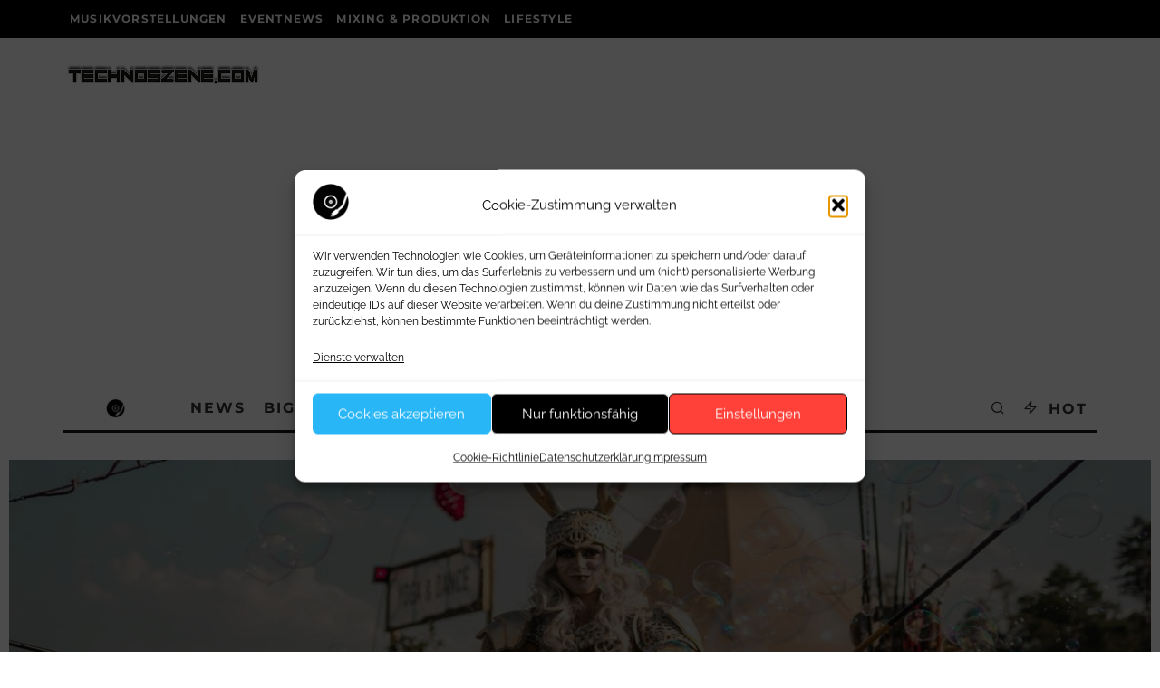

--- FILE ---
content_type: text/html; charset=utf-8
request_url: https://www.google.com/recaptcha/api2/anchor?ar=1&k=6LdI8dwqAAAAANj9bY5R7lVXwQ0qUiezGo4WLlG5&co=aHR0cHM6Ly93d3cudGVjaG5vc3plbmUuY29tOjQ0Mw..&hl=en&v=7gg7H51Q-naNfhmCP3_R47ho&size=invisible&anchor-ms=20000&execute-ms=15000&cb=99gww3yx81n8
body_size: 47964
content:
<!DOCTYPE HTML><html dir="ltr" lang="en"><head><meta http-equiv="Content-Type" content="text/html; charset=UTF-8">
<meta http-equiv="X-UA-Compatible" content="IE=edge">
<title>reCAPTCHA</title>
<style type="text/css">
/* cyrillic-ext */
@font-face {
  font-family: 'Roboto';
  font-style: normal;
  font-weight: 400;
  font-stretch: 100%;
  src: url(//fonts.gstatic.com/s/roboto/v48/KFO7CnqEu92Fr1ME7kSn66aGLdTylUAMa3GUBHMdazTgWw.woff2) format('woff2');
  unicode-range: U+0460-052F, U+1C80-1C8A, U+20B4, U+2DE0-2DFF, U+A640-A69F, U+FE2E-FE2F;
}
/* cyrillic */
@font-face {
  font-family: 'Roboto';
  font-style: normal;
  font-weight: 400;
  font-stretch: 100%;
  src: url(//fonts.gstatic.com/s/roboto/v48/KFO7CnqEu92Fr1ME7kSn66aGLdTylUAMa3iUBHMdazTgWw.woff2) format('woff2');
  unicode-range: U+0301, U+0400-045F, U+0490-0491, U+04B0-04B1, U+2116;
}
/* greek-ext */
@font-face {
  font-family: 'Roboto';
  font-style: normal;
  font-weight: 400;
  font-stretch: 100%;
  src: url(//fonts.gstatic.com/s/roboto/v48/KFO7CnqEu92Fr1ME7kSn66aGLdTylUAMa3CUBHMdazTgWw.woff2) format('woff2');
  unicode-range: U+1F00-1FFF;
}
/* greek */
@font-face {
  font-family: 'Roboto';
  font-style: normal;
  font-weight: 400;
  font-stretch: 100%;
  src: url(//fonts.gstatic.com/s/roboto/v48/KFO7CnqEu92Fr1ME7kSn66aGLdTylUAMa3-UBHMdazTgWw.woff2) format('woff2');
  unicode-range: U+0370-0377, U+037A-037F, U+0384-038A, U+038C, U+038E-03A1, U+03A3-03FF;
}
/* math */
@font-face {
  font-family: 'Roboto';
  font-style: normal;
  font-weight: 400;
  font-stretch: 100%;
  src: url(//fonts.gstatic.com/s/roboto/v48/KFO7CnqEu92Fr1ME7kSn66aGLdTylUAMawCUBHMdazTgWw.woff2) format('woff2');
  unicode-range: U+0302-0303, U+0305, U+0307-0308, U+0310, U+0312, U+0315, U+031A, U+0326-0327, U+032C, U+032F-0330, U+0332-0333, U+0338, U+033A, U+0346, U+034D, U+0391-03A1, U+03A3-03A9, U+03B1-03C9, U+03D1, U+03D5-03D6, U+03F0-03F1, U+03F4-03F5, U+2016-2017, U+2034-2038, U+203C, U+2040, U+2043, U+2047, U+2050, U+2057, U+205F, U+2070-2071, U+2074-208E, U+2090-209C, U+20D0-20DC, U+20E1, U+20E5-20EF, U+2100-2112, U+2114-2115, U+2117-2121, U+2123-214F, U+2190, U+2192, U+2194-21AE, U+21B0-21E5, U+21F1-21F2, U+21F4-2211, U+2213-2214, U+2216-22FF, U+2308-230B, U+2310, U+2319, U+231C-2321, U+2336-237A, U+237C, U+2395, U+239B-23B7, U+23D0, U+23DC-23E1, U+2474-2475, U+25AF, U+25B3, U+25B7, U+25BD, U+25C1, U+25CA, U+25CC, U+25FB, U+266D-266F, U+27C0-27FF, U+2900-2AFF, U+2B0E-2B11, U+2B30-2B4C, U+2BFE, U+3030, U+FF5B, U+FF5D, U+1D400-1D7FF, U+1EE00-1EEFF;
}
/* symbols */
@font-face {
  font-family: 'Roboto';
  font-style: normal;
  font-weight: 400;
  font-stretch: 100%;
  src: url(//fonts.gstatic.com/s/roboto/v48/KFO7CnqEu92Fr1ME7kSn66aGLdTylUAMaxKUBHMdazTgWw.woff2) format('woff2');
  unicode-range: U+0001-000C, U+000E-001F, U+007F-009F, U+20DD-20E0, U+20E2-20E4, U+2150-218F, U+2190, U+2192, U+2194-2199, U+21AF, U+21E6-21F0, U+21F3, U+2218-2219, U+2299, U+22C4-22C6, U+2300-243F, U+2440-244A, U+2460-24FF, U+25A0-27BF, U+2800-28FF, U+2921-2922, U+2981, U+29BF, U+29EB, U+2B00-2BFF, U+4DC0-4DFF, U+FFF9-FFFB, U+10140-1018E, U+10190-1019C, U+101A0, U+101D0-101FD, U+102E0-102FB, U+10E60-10E7E, U+1D2C0-1D2D3, U+1D2E0-1D37F, U+1F000-1F0FF, U+1F100-1F1AD, U+1F1E6-1F1FF, U+1F30D-1F30F, U+1F315, U+1F31C, U+1F31E, U+1F320-1F32C, U+1F336, U+1F378, U+1F37D, U+1F382, U+1F393-1F39F, U+1F3A7-1F3A8, U+1F3AC-1F3AF, U+1F3C2, U+1F3C4-1F3C6, U+1F3CA-1F3CE, U+1F3D4-1F3E0, U+1F3ED, U+1F3F1-1F3F3, U+1F3F5-1F3F7, U+1F408, U+1F415, U+1F41F, U+1F426, U+1F43F, U+1F441-1F442, U+1F444, U+1F446-1F449, U+1F44C-1F44E, U+1F453, U+1F46A, U+1F47D, U+1F4A3, U+1F4B0, U+1F4B3, U+1F4B9, U+1F4BB, U+1F4BF, U+1F4C8-1F4CB, U+1F4D6, U+1F4DA, U+1F4DF, U+1F4E3-1F4E6, U+1F4EA-1F4ED, U+1F4F7, U+1F4F9-1F4FB, U+1F4FD-1F4FE, U+1F503, U+1F507-1F50B, U+1F50D, U+1F512-1F513, U+1F53E-1F54A, U+1F54F-1F5FA, U+1F610, U+1F650-1F67F, U+1F687, U+1F68D, U+1F691, U+1F694, U+1F698, U+1F6AD, U+1F6B2, U+1F6B9-1F6BA, U+1F6BC, U+1F6C6-1F6CF, U+1F6D3-1F6D7, U+1F6E0-1F6EA, U+1F6F0-1F6F3, U+1F6F7-1F6FC, U+1F700-1F7FF, U+1F800-1F80B, U+1F810-1F847, U+1F850-1F859, U+1F860-1F887, U+1F890-1F8AD, U+1F8B0-1F8BB, U+1F8C0-1F8C1, U+1F900-1F90B, U+1F93B, U+1F946, U+1F984, U+1F996, U+1F9E9, U+1FA00-1FA6F, U+1FA70-1FA7C, U+1FA80-1FA89, U+1FA8F-1FAC6, U+1FACE-1FADC, U+1FADF-1FAE9, U+1FAF0-1FAF8, U+1FB00-1FBFF;
}
/* vietnamese */
@font-face {
  font-family: 'Roboto';
  font-style: normal;
  font-weight: 400;
  font-stretch: 100%;
  src: url(//fonts.gstatic.com/s/roboto/v48/KFO7CnqEu92Fr1ME7kSn66aGLdTylUAMa3OUBHMdazTgWw.woff2) format('woff2');
  unicode-range: U+0102-0103, U+0110-0111, U+0128-0129, U+0168-0169, U+01A0-01A1, U+01AF-01B0, U+0300-0301, U+0303-0304, U+0308-0309, U+0323, U+0329, U+1EA0-1EF9, U+20AB;
}
/* latin-ext */
@font-face {
  font-family: 'Roboto';
  font-style: normal;
  font-weight: 400;
  font-stretch: 100%;
  src: url(//fonts.gstatic.com/s/roboto/v48/KFO7CnqEu92Fr1ME7kSn66aGLdTylUAMa3KUBHMdazTgWw.woff2) format('woff2');
  unicode-range: U+0100-02BA, U+02BD-02C5, U+02C7-02CC, U+02CE-02D7, U+02DD-02FF, U+0304, U+0308, U+0329, U+1D00-1DBF, U+1E00-1E9F, U+1EF2-1EFF, U+2020, U+20A0-20AB, U+20AD-20C0, U+2113, U+2C60-2C7F, U+A720-A7FF;
}
/* latin */
@font-face {
  font-family: 'Roboto';
  font-style: normal;
  font-weight: 400;
  font-stretch: 100%;
  src: url(//fonts.gstatic.com/s/roboto/v48/KFO7CnqEu92Fr1ME7kSn66aGLdTylUAMa3yUBHMdazQ.woff2) format('woff2');
  unicode-range: U+0000-00FF, U+0131, U+0152-0153, U+02BB-02BC, U+02C6, U+02DA, U+02DC, U+0304, U+0308, U+0329, U+2000-206F, U+20AC, U+2122, U+2191, U+2193, U+2212, U+2215, U+FEFF, U+FFFD;
}
/* cyrillic-ext */
@font-face {
  font-family: 'Roboto';
  font-style: normal;
  font-weight: 500;
  font-stretch: 100%;
  src: url(//fonts.gstatic.com/s/roboto/v48/KFO7CnqEu92Fr1ME7kSn66aGLdTylUAMa3GUBHMdazTgWw.woff2) format('woff2');
  unicode-range: U+0460-052F, U+1C80-1C8A, U+20B4, U+2DE0-2DFF, U+A640-A69F, U+FE2E-FE2F;
}
/* cyrillic */
@font-face {
  font-family: 'Roboto';
  font-style: normal;
  font-weight: 500;
  font-stretch: 100%;
  src: url(//fonts.gstatic.com/s/roboto/v48/KFO7CnqEu92Fr1ME7kSn66aGLdTylUAMa3iUBHMdazTgWw.woff2) format('woff2');
  unicode-range: U+0301, U+0400-045F, U+0490-0491, U+04B0-04B1, U+2116;
}
/* greek-ext */
@font-face {
  font-family: 'Roboto';
  font-style: normal;
  font-weight: 500;
  font-stretch: 100%;
  src: url(//fonts.gstatic.com/s/roboto/v48/KFO7CnqEu92Fr1ME7kSn66aGLdTylUAMa3CUBHMdazTgWw.woff2) format('woff2');
  unicode-range: U+1F00-1FFF;
}
/* greek */
@font-face {
  font-family: 'Roboto';
  font-style: normal;
  font-weight: 500;
  font-stretch: 100%;
  src: url(//fonts.gstatic.com/s/roboto/v48/KFO7CnqEu92Fr1ME7kSn66aGLdTylUAMa3-UBHMdazTgWw.woff2) format('woff2');
  unicode-range: U+0370-0377, U+037A-037F, U+0384-038A, U+038C, U+038E-03A1, U+03A3-03FF;
}
/* math */
@font-face {
  font-family: 'Roboto';
  font-style: normal;
  font-weight: 500;
  font-stretch: 100%;
  src: url(//fonts.gstatic.com/s/roboto/v48/KFO7CnqEu92Fr1ME7kSn66aGLdTylUAMawCUBHMdazTgWw.woff2) format('woff2');
  unicode-range: U+0302-0303, U+0305, U+0307-0308, U+0310, U+0312, U+0315, U+031A, U+0326-0327, U+032C, U+032F-0330, U+0332-0333, U+0338, U+033A, U+0346, U+034D, U+0391-03A1, U+03A3-03A9, U+03B1-03C9, U+03D1, U+03D5-03D6, U+03F0-03F1, U+03F4-03F5, U+2016-2017, U+2034-2038, U+203C, U+2040, U+2043, U+2047, U+2050, U+2057, U+205F, U+2070-2071, U+2074-208E, U+2090-209C, U+20D0-20DC, U+20E1, U+20E5-20EF, U+2100-2112, U+2114-2115, U+2117-2121, U+2123-214F, U+2190, U+2192, U+2194-21AE, U+21B0-21E5, U+21F1-21F2, U+21F4-2211, U+2213-2214, U+2216-22FF, U+2308-230B, U+2310, U+2319, U+231C-2321, U+2336-237A, U+237C, U+2395, U+239B-23B7, U+23D0, U+23DC-23E1, U+2474-2475, U+25AF, U+25B3, U+25B7, U+25BD, U+25C1, U+25CA, U+25CC, U+25FB, U+266D-266F, U+27C0-27FF, U+2900-2AFF, U+2B0E-2B11, U+2B30-2B4C, U+2BFE, U+3030, U+FF5B, U+FF5D, U+1D400-1D7FF, U+1EE00-1EEFF;
}
/* symbols */
@font-face {
  font-family: 'Roboto';
  font-style: normal;
  font-weight: 500;
  font-stretch: 100%;
  src: url(//fonts.gstatic.com/s/roboto/v48/KFO7CnqEu92Fr1ME7kSn66aGLdTylUAMaxKUBHMdazTgWw.woff2) format('woff2');
  unicode-range: U+0001-000C, U+000E-001F, U+007F-009F, U+20DD-20E0, U+20E2-20E4, U+2150-218F, U+2190, U+2192, U+2194-2199, U+21AF, U+21E6-21F0, U+21F3, U+2218-2219, U+2299, U+22C4-22C6, U+2300-243F, U+2440-244A, U+2460-24FF, U+25A0-27BF, U+2800-28FF, U+2921-2922, U+2981, U+29BF, U+29EB, U+2B00-2BFF, U+4DC0-4DFF, U+FFF9-FFFB, U+10140-1018E, U+10190-1019C, U+101A0, U+101D0-101FD, U+102E0-102FB, U+10E60-10E7E, U+1D2C0-1D2D3, U+1D2E0-1D37F, U+1F000-1F0FF, U+1F100-1F1AD, U+1F1E6-1F1FF, U+1F30D-1F30F, U+1F315, U+1F31C, U+1F31E, U+1F320-1F32C, U+1F336, U+1F378, U+1F37D, U+1F382, U+1F393-1F39F, U+1F3A7-1F3A8, U+1F3AC-1F3AF, U+1F3C2, U+1F3C4-1F3C6, U+1F3CA-1F3CE, U+1F3D4-1F3E0, U+1F3ED, U+1F3F1-1F3F3, U+1F3F5-1F3F7, U+1F408, U+1F415, U+1F41F, U+1F426, U+1F43F, U+1F441-1F442, U+1F444, U+1F446-1F449, U+1F44C-1F44E, U+1F453, U+1F46A, U+1F47D, U+1F4A3, U+1F4B0, U+1F4B3, U+1F4B9, U+1F4BB, U+1F4BF, U+1F4C8-1F4CB, U+1F4D6, U+1F4DA, U+1F4DF, U+1F4E3-1F4E6, U+1F4EA-1F4ED, U+1F4F7, U+1F4F9-1F4FB, U+1F4FD-1F4FE, U+1F503, U+1F507-1F50B, U+1F50D, U+1F512-1F513, U+1F53E-1F54A, U+1F54F-1F5FA, U+1F610, U+1F650-1F67F, U+1F687, U+1F68D, U+1F691, U+1F694, U+1F698, U+1F6AD, U+1F6B2, U+1F6B9-1F6BA, U+1F6BC, U+1F6C6-1F6CF, U+1F6D3-1F6D7, U+1F6E0-1F6EA, U+1F6F0-1F6F3, U+1F6F7-1F6FC, U+1F700-1F7FF, U+1F800-1F80B, U+1F810-1F847, U+1F850-1F859, U+1F860-1F887, U+1F890-1F8AD, U+1F8B0-1F8BB, U+1F8C0-1F8C1, U+1F900-1F90B, U+1F93B, U+1F946, U+1F984, U+1F996, U+1F9E9, U+1FA00-1FA6F, U+1FA70-1FA7C, U+1FA80-1FA89, U+1FA8F-1FAC6, U+1FACE-1FADC, U+1FADF-1FAE9, U+1FAF0-1FAF8, U+1FB00-1FBFF;
}
/* vietnamese */
@font-face {
  font-family: 'Roboto';
  font-style: normal;
  font-weight: 500;
  font-stretch: 100%;
  src: url(//fonts.gstatic.com/s/roboto/v48/KFO7CnqEu92Fr1ME7kSn66aGLdTylUAMa3OUBHMdazTgWw.woff2) format('woff2');
  unicode-range: U+0102-0103, U+0110-0111, U+0128-0129, U+0168-0169, U+01A0-01A1, U+01AF-01B0, U+0300-0301, U+0303-0304, U+0308-0309, U+0323, U+0329, U+1EA0-1EF9, U+20AB;
}
/* latin-ext */
@font-face {
  font-family: 'Roboto';
  font-style: normal;
  font-weight: 500;
  font-stretch: 100%;
  src: url(//fonts.gstatic.com/s/roboto/v48/KFO7CnqEu92Fr1ME7kSn66aGLdTylUAMa3KUBHMdazTgWw.woff2) format('woff2');
  unicode-range: U+0100-02BA, U+02BD-02C5, U+02C7-02CC, U+02CE-02D7, U+02DD-02FF, U+0304, U+0308, U+0329, U+1D00-1DBF, U+1E00-1E9F, U+1EF2-1EFF, U+2020, U+20A0-20AB, U+20AD-20C0, U+2113, U+2C60-2C7F, U+A720-A7FF;
}
/* latin */
@font-face {
  font-family: 'Roboto';
  font-style: normal;
  font-weight: 500;
  font-stretch: 100%;
  src: url(//fonts.gstatic.com/s/roboto/v48/KFO7CnqEu92Fr1ME7kSn66aGLdTylUAMa3yUBHMdazQ.woff2) format('woff2');
  unicode-range: U+0000-00FF, U+0131, U+0152-0153, U+02BB-02BC, U+02C6, U+02DA, U+02DC, U+0304, U+0308, U+0329, U+2000-206F, U+20AC, U+2122, U+2191, U+2193, U+2212, U+2215, U+FEFF, U+FFFD;
}
/* cyrillic-ext */
@font-face {
  font-family: 'Roboto';
  font-style: normal;
  font-weight: 900;
  font-stretch: 100%;
  src: url(//fonts.gstatic.com/s/roboto/v48/KFO7CnqEu92Fr1ME7kSn66aGLdTylUAMa3GUBHMdazTgWw.woff2) format('woff2');
  unicode-range: U+0460-052F, U+1C80-1C8A, U+20B4, U+2DE0-2DFF, U+A640-A69F, U+FE2E-FE2F;
}
/* cyrillic */
@font-face {
  font-family: 'Roboto';
  font-style: normal;
  font-weight: 900;
  font-stretch: 100%;
  src: url(//fonts.gstatic.com/s/roboto/v48/KFO7CnqEu92Fr1ME7kSn66aGLdTylUAMa3iUBHMdazTgWw.woff2) format('woff2');
  unicode-range: U+0301, U+0400-045F, U+0490-0491, U+04B0-04B1, U+2116;
}
/* greek-ext */
@font-face {
  font-family: 'Roboto';
  font-style: normal;
  font-weight: 900;
  font-stretch: 100%;
  src: url(//fonts.gstatic.com/s/roboto/v48/KFO7CnqEu92Fr1ME7kSn66aGLdTylUAMa3CUBHMdazTgWw.woff2) format('woff2');
  unicode-range: U+1F00-1FFF;
}
/* greek */
@font-face {
  font-family: 'Roboto';
  font-style: normal;
  font-weight: 900;
  font-stretch: 100%;
  src: url(//fonts.gstatic.com/s/roboto/v48/KFO7CnqEu92Fr1ME7kSn66aGLdTylUAMa3-UBHMdazTgWw.woff2) format('woff2');
  unicode-range: U+0370-0377, U+037A-037F, U+0384-038A, U+038C, U+038E-03A1, U+03A3-03FF;
}
/* math */
@font-face {
  font-family: 'Roboto';
  font-style: normal;
  font-weight: 900;
  font-stretch: 100%;
  src: url(//fonts.gstatic.com/s/roboto/v48/KFO7CnqEu92Fr1ME7kSn66aGLdTylUAMawCUBHMdazTgWw.woff2) format('woff2');
  unicode-range: U+0302-0303, U+0305, U+0307-0308, U+0310, U+0312, U+0315, U+031A, U+0326-0327, U+032C, U+032F-0330, U+0332-0333, U+0338, U+033A, U+0346, U+034D, U+0391-03A1, U+03A3-03A9, U+03B1-03C9, U+03D1, U+03D5-03D6, U+03F0-03F1, U+03F4-03F5, U+2016-2017, U+2034-2038, U+203C, U+2040, U+2043, U+2047, U+2050, U+2057, U+205F, U+2070-2071, U+2074-208E, U+2090-209C, U+20D0-20DC, U+20E1, U+20E5-20EF, U+2100-2112, U+2114-2115, U+2117-2121, U+2123-214F, U+2190, U+2192, U+2194-21AE, U+21B0-21E5, U+21F1-21F2, U+21F4-2211, U+2213-2214, U+2216-22FF, U+2308-230B, U+2310, U+2319, U+231C-2321, U+2336-237A, U+237C, U+2395, U+239B-23B7, U+23D0, U+23DC-23E1, U+2474-2475, U+25AF, U+25B3, U+25B7, U+25BD, U+25C1, U+25CA, U+25CC, U+25FB, U+266D-266F, U+27C0-27FF, U+2900-2AFF, U+2B0E-2B11, U+2B30-2B4C, U+2BFE, U+3030, U+FF5B, U+FF5D, U+1D400-1D7FF, U+1EE00-1EEFF;
}
/* symbols */
@font-face {
  font-family: 'Roboto';
  font-style: normal;
  font-weight: 900;
  font-stretch: 100%;
  src: url(//fonts.gstatic.com/s/roboto/v48/KFO7CnqEu92Fr1ME7kSn66aGLdTylUAMaxKUBHMdazTgWw.woff2) format('woff2');
  unicode-range: U+0001-000C, U+000E-001F, U+007F-009F, U+20DD-20E0, U+20E2-20E4, U+2150-218F, U+2190, U+2192, U+2194-2199, U+21AF, U+21E6-21F0, U+21F3, U+2218-2219, U+2299, U+22C4-22C6, U+2300-243F, U+2440-244A, U+2460-24FF, U+25A0-27BF, U+2800-28FF, U+2921-2922, U+2981, U+29BF, U+29EB, U+2B00-2BFF, U+4DC0-4DFF, U+FFF9-FFFB, U+10140-1018E, U+10190-1019C, U+101A0, U+101D0-101FD, U+102E0-102FB, U+10E60-10E7E, U+1D2C0-1D2D3, U+1D2E0-1D37F, U+1F000-1F0FF, U+1F100-1F1AD, U+1F1E6-1F1FF, U+1F30D-1F30F, U+1F315, U+1F31C, U+1F31E, U+1F320-1F32C, U+1F336, U+1F378, U+1F37D, U+1F382, U+1F393-1F39F, U+1F3A7-1F3A8, U+1F3AC-1F3AF, U+1F3C2, U+1F3C4-1F3C6, U+1F3CA-1F3CE, U+1F3D4-1F3E0, U+1F3ED, U+1F3F1-1F3F3, U+1F3F5-1F3F7, U+1F408, U+1F415, U+1F41F, U+1F426, U+1F43F, U+1F441-1F442, U+1F444, U+1F446-1F449, U+1F44C-1F44E, U+1F453, U+1F46A, U+1F47D, U+1F4A3, U+1F4B0, U+1F4B3, U+1F4B9, U+1F4BB, U+1F4BF, U+1F4C8-1F4CB, U+1F4D6, U+1F4DA, U+1F4DF, U+1F4E3-1F4E6, U+1F4EA-1F4ED, U+1F4F7, U+1F4F9-1F4FB, U+1F4FD-1F4FE, U+1F503, U+1F507-1F50B, U+1F50D, U+1F512-1F513, U+1F53E-1F54A, U+1F54F-1F5FA, U+1F610, U+1F650-1F67F, U+1F687, U+1F68D, U+1F691, U+1F694, U+1F698, U+1F6AD, U+1F6B2, U+1F6B9-1F6BA, U+1F6BC, U+1F6C6-1F6CF, U+1F6D3-1F6D7, U+1F6E0-1F6EA, U+1F6F0-1F6F3, U+1F6F7-1F6FC, U+1F700-1F7FF, U+1F800-1F80B, U+1F810-1F847, U+1F850-1F859, U+1F860-1F887, U+1F890-1F8AD, U+1F8B0-1F8BB, U+1F8C0-1F8C1, U+1F900-1F90B, U+1F93B, U+1F946, U+1F984, U+1F996, U+1F9E9, U+1FA00-1FA6F, U+1FA70-1FA7C, U+1FA80-1FA89, U+1FA8F-1FAC6, U+1FACE-1FADC, U+1FADF-1FAE9, U+1FAF0-1FAF8, U+1FB00-1FBFF;
}
/* vietnamese */
@font-face {
  font-family: 'Roboto';
  font-style: normal;
  font-weight: 900;
  font-stretch: 100%;
  src: url(//fonts.gstatic.com/s/roboto/v48/KFO7CnqEu92Fr1ME7kSn66aGLdTylUAMa3OUBHMdazTgWw.woff2) format('woff2');
  unicode-range: U+0102-0103, U+0110-0111, U+0128-0129, U+0168-0169, U+01A0-01A1, U+01AF-01B0, U+0300-0301, U+0303-0304, U+0308-0309, U+0323, U+0329, U+1EA0-1EF9, U+20AB;
}
/* latin-ext */
@font-face {
  font-family: 'Roboto';
  font-style: normal;
  font-weight: 900;
  font-stretch: 100%;
  src: url(//fonts.gstatic.com/s/roboto/v48/KFO7CnqEu92Fr1ME7kSn66aGLdTylUAMa3KUBHMdazTgWw.woff2) format('woff2');
  unicode-range: U+0100-02BA, U+02BD-02C5, U+02C7-02CC, U+02CE-02D7, U+02DD-02FF, U+0304, U+0308, U+0329, U+1D00-1DBF, U+1E00-1E9F, U+1EF2-1EFF, U+2020, U+20A0-20AB, U+20AD-20C0, U+2113, U+2C60-2C7F, U+A720-A7FF;
}
/* latin */
@font-face {
  font-family: 'Roboto';
  font-style: normal;
  font-weight: 900;
  font-stretch: 100%;
  src: url(//fonts.gstatic.com/s/roboto/v48/KFO7CnqEu92Fr1ME7kSn66aGLdTylUAMa3yUBHMdazQ.woff2) format('woff2');
  unicode-range: U+0000-00FF, U+0131, U+0152-0153, U+02BB-02BC, U+02C6, U+02DA, U+02DC, U+0304, U+0308, U+0329, U+2000-206F, U+20AC, U+2122, U+2191, U+2193, U+2212, U+2215, U+FEFF, U+FFFD;
}

</style>
<link rel="stylesheet" type="text/css" href="https://www.gstatic.com/recaptcha/releases/7gg7H51Q-naNfhmCP3_R47ho/styles__ltr.css">
<script nonce="0gWQ_YCDoWbcD9bC18LYkQ" type="text/javascript">window['__recaptcha_api'] = 'https://www.google.com/recaptcha/api2/';</script>
<script type="text/javascript" src="https://www.gstatic.com/recaptcha/releases/7gg7H51Q-naNfhmCP3_R47ho/recaptcha__en.js" nonce="0gWQ_YCDoWbcD9bC18LYkQ">
      
    </script></head>
<body><div id="rc-anchor-alert" class="rc-anchor-alert"></div>
<input type="hidden" id="recaptcha-token" value="[base64]">
<script type="text/javascript" nonce="0gWQ_YCDoWbcD9bC18LYkQ">
      recaptcha.anchor.Main.init("[\x22ainput\x22,[\x22bgdata\x22,\x22\x22,\[base64]/[base64]/UltIKytdPWE6KGE8MjA0OD9SW0grK109YT4+NnwxOTI6KChhJjY0NTEyKT09NTUyOTYmJnErMTxoLmxlbmd0aCYmKGguY2hhckNvZGVBdChxKzEpJjY0NTEyKT09NTYzMjA/[base64]/MjU1OlI/[base64]/[base64]/[base64]/[base64]/[base64]/[base64]/[base64]/[base64]/[base64]/[base64]\x22,\[base64]\\u003d\x22,\[base64]/CnBrCiUl/MHfDpSvClCzCiMOlIcKVR1IvEWHChMOYAEnDtsOuw5vDuMOlDQE1wqfDhTfDl8K8w75ow5oqBsKiEMKkYMKEPzfDkmXClsOqNGNbw7d5woZewoXDqmsTfkcXDcOrw6FydDHCjcKmYMKmF8Kgw4Bfw6PDiAfCmknCsg/DgMKFHcK8GXpqGCxKR8K1CMOwIMOtJ2Q7w5/Ctn/DhMOsQsKFwqrCu8OzwrpCYMK8wo3ChQzCtMKBwqnCmxV7wphew6jCrsKGw4rCim3DqiU4wrvCmMKQw4IMwr/DoS0ewoPChWxJNMO/LMOnw7Fuw6lmw7XCssOKEDdMw6xfw5TCo37DkHXDu1HDk1oEw5lyZsKMQW/DpiACdXAaWcKEwrzCiA5lw4rDsMO7w5zDqHFHNWgew7zDomPDj0UvDwRfTsKpwrwEesOMw6TDhAsrJsOQwrvCocKIc8OfIcOzwphKUMOsHRgEWMOyw7XCucKxwrFrw5crX37CiybDv8KAw6fDh8OhIyRrYWoNKVXDjXfCpi/[base64]/ConJZf8Ktwoxnw6dHwrrCsMOXwpfCnsKSCMOgfhnDncOEwonCq2RNwqs4dsKDw6ZfecOBL17DhVTCoiYlJ8KleVvDnsKuwrrCkh/DoSrCrsKFW2FNwoTCgCzCu07CtDBMLMKUSMOLJ17Dt8KOwrzDusKqRSbCgWUPFcOVG8O6wqBiw7zCvsOmLMKzw5DCqTPCsjLCrnEBd8KgSyMZw7/[base64]/DvcKtET46EVrDhMKOeQ7DlBPDmxbCkcK7w6bDhMK6Bl7DoEoMwrw6w5Vhwo5Awo5hecKBNFd4OFrCjsK1w6piw4t8KMOrw65xw47DmkPCr8O8XMKpw5/Cs8KMCMKqwo7CtMO5ZcOVLMKbw47DtsOcwrUEw7UswpjDti4ywrnCuArDk8KxwqdMw6HCrsO0f0nCvcOXFQXDr2TCpsKVJRXCosOGw7nDk2IRwph/[base64]/DssOKw7V6w4XCixLDlQ15wqXDripAFW0lwoozwo3DvcOIw6kOw7dPfcO0VlgWZyYObWvCm8K+w7oNwqIYw7rDlMOLPcKFV8K6HGbCr2PDlsK4QyEgTkcUw6MJHXjCi8KSW8K+wq3DoQrCtsKFwobDlsKCwpPDtSbClMKrTFnDiMKNwrvDjsK5w5TDvcO/YwbDnVXDtMONwpbCmsKTecOPw5bCsUpNfUUaBcOgeRIhG8KpBcKqAk1uw4HCpsOkfcOSbGYmw4HDlm8ewpAXG8K8woLCvXQvw757CcKhw6bCrMOzw5PCkMKhH8KGSDtrDzLDncOMw6cWwol+TVwIw53DqXzDv8K/w5HCr8OxwoPChMOIwp8JWcKHQBLCtlLChsKHwoVhAMKQIk3DtSbDhMOXwpjDscKCR2XCocKkPRjCjX4hW8OIwoDDg8KBw7gfEXF5UkvCkMKmw64QTMOdMnfDkMKJRW7CjcObw5NIRsKjHcKEQMKsC8K5wpFrwo/CkAEDwohhw7vDswdswprCnFwMwozDonFoGMOxwp1ew4fDvH3CsGMtwpbCp8Ovw5TCm8Kqw4d2MFtDcUfChz1ResKbbVDDl8K1WQVOR8O+wqEyLykSZsOaw7jDnSDDvMO1eMOVXsOPH8KXw7hISwwYfz49XBBJwozDiX0BJw9rw45Xw7gVw6TDlRVgYhFmEk/CpMKqw7lefhgQHsOdwpbDmBDDj8KmFFDDrRVIMxJ1wprCjCEawrIjRmfCqMOdwp3ChC3CrCzDpRQpw5rDs8KIw5wSw5BqT1vCi8Kdw5/DqcOIWcO2CMOzwpBvw70SSyjDp8KrwrPCpAI6fmzCsMOIWcK2w7cIwrjCq3EaFMOuO8OqUWPCphZeP2DDoA7DgMO+wphAV8K9Q8O8w7BkGMKnEcOIw4nCiFPCoMOYw4EtZsOLSwoxOMOtw6jCuMOnw5/CuF5Vw7xmwp3CmUM9OCpMw4rCnCDDqEIQZDEbNBllw4nDnQFmHAJMVcK1w6Ujw7rCrsOURsOowp9tEsKIOsKpWXJ2w4DDgQPDjcKhwpvCsnnDi3nDkRozSxQrZC4zYcK/wqJ0wrscIyQhwqDCoyNrwqnCn0U2wqBcKUzCjRUQw4PCksO5w4JGSiTCsXnDoMOeHcKPwqDCn3h7GsKQwoXDgMKTKEIrwpvCgsOqbcOyw53DnCDDkg4iEsKCw6bDicK0WMOFwrpJw7RPK23CssKCBzBaITbCk1LDtsKJw7TDmsK+w6LCu8K0N8KowoXDg0DCnS/Dhm0+wq3Dr8KkHsKeDsKMG0wAwrM8wrUlbWLDvxR0w6TCjSnCnHMowpjDnkPDvFZDw4XDpXoFwq4ew7DDojLCuTsxw7jCl2p1C2tyZ3nDmz8rD8OdU1vClMKxbsO6wqdWLcKdwovDk8Oew4vCvDPCqnUCEjgPBGwhw6DCvmFLTy/CuHhBw7PCicO9w7NaAMOiwpLDh1UvBcK5FTPClSXClWsbwqLCssKqHRVrw4fDpHfCnMOlJ8K3w7wywr0Bw7QlTMOZM8Ksw4zCtsK4Cjdpw7rDqcKlw5tLWcOKw6bCmwPCocOUw4oyw5HDqsK2wo/CpMK+w6/Dr8Kpwo11w4PDscOHTFA8Q8KWwpTDjMKow7UMIx93woVpHGLCvjLCusOVw7XCscKLf8K8T0nDtEojwo4pw6UDw5jCkRTCtcO5bSPCunHDjsKEw6zDvybDhBjCsMOuwr1sDiLCjEwJwrBLw5F7woF4K8OZUFJEw4zCkcKOw7/CqA/Cgh7CpUrCi3zCmRF/X8ORXVdWL8K7wqHDlHAGw6zCoivCtcKlNcKTA3DDu8KVwr/CmQvDixogw6nDkSkWSkVjwoNSHsORXMKlw47CtmTCjWbCm8KxUsKwN15IUjogw6/Dh8KXw73DvktqSVfDnkM4UcOPbDgoZwnClB/DgQoBw7UlwqR/O8K4w6dDwpZfwq9nK8KafVFuAAfDpg/DsS13BDkpdUHDrsKKw49ow5XDt8O2wohrwqXCrMOKOglOworCgibCk3V2ScOfRcKjwrrDm8OTwo7CmsOXCFrDhcO9ZyjDmxJDeUJxwqhpwqBqw7LCicKGwpTCucKTwqkcQ3bDnUoPw4vCisK/Kj83wpoBwqJkw7vClMOXw4/Ds8OoQGpnwqkXwotseirCicKBw7MNwoRGwrQnSR3DqcK4AA4oLh/CscKDHMOKwoXDosO5UMKUw6ImPsKgwow0wpPCocK3Sk1ywqYLw7FJwr0Iw4PDlsKYTcKWwqt6XSzChGoZw6wGdjo6wr0Ow6XDhsOMwpTDrcKmw44nwp51En7DusKqwrTDtibCuMOkaMKRw5vChMO0ZMKHMMK3YSbDscOsey/DtsOyMMObUzjCocOES8OSw41WX8Kbw6LCuk57wrkWSxk2wqLDpkbDg8Onwq7Cm8KUNyksw5/DqMO1wofCqXjClSlGwp9xUMOHQsOVwpPCjcKqwqLCkx/CmMO+bsKYAcKiwqLDuEdecmBfWcKJbMKsR8K0wqvCrMO7w4FEw4ppw6jDky8qworCqUHDjVPCpmzCgHwrw6PDiMKhL8K6wqB+NiAmwpjDlcOHLFHClWl2woxYw4dhNcK3VmcCb8KuGE/DjBh7woNJwqvDjsOzVcK1OMO9w7Qsw6jDs8KIfcKUD8OzRcO/aRl/wozDvMKnJ1/DokrDrsKlBG4LL2kcPSDDn8OlOMOJwoRxT8KHwp1jFVjDoQbCh0bDnCLClcOTD0rDrMKfQsKKw48GH8KmBRLCrsKRCyAhQ8KHOy93w4FpXsK9ISXDiMO/w7TClgY2X8KQWQ0uwq4Tw7rDlMOWEMKtQcObw71CwrrDicOGw6PDt2xGMsOIwrgZw6LDjHNxw7DDuD3CtcKewr07worDuw7Dsjg9w5JfZsKWw5rCkmbDucKiwpPDl8OXw6odEMKdwqQxCMOkbcKpUcKow73DlTZqw4N9SmQHLUg3UTPDt8KjDT/DsMO+YMOswqHDnBTDusKlVQ8ML8OdaSg5TcO+MhXDiC8JNMK3w7XCmcK2PnDDgmHDmMOzw57ChMKkb8KnwpDDuxLCv8Klw6ttwpwoNg3DgDQCw6N7wpQeGUNxwrLCgsKlD8OPVn/DsnQFw5/Dg8OAw4LDom1aw4PDjcKZQMK6cRJBREbDoD0qXsKrwq/DnRIuKmRGQCXCt2zDqzlQwq1BKkfCrBDDnUBjJ8O8w4fCl0DDisOgfikdw61rIFJ+wr3CiMOmwqQLw4AMwqZaw73DuDMgK1bDkxZ8ZMKfGcKVwofDjAXCuw/CoxUBUcKZwqJsKDrClMODwr7DmSjCi8Obw5LDlkF1ISXDmATDl8Kqwr1yw7bCoWpKwpLDj2Mcw67Ds2QwC8KaZcK5AsOHwpNPw7/CpsKMEELDkkrDtg7Csx/Du3jCijvCiDfCmMO2QsKiBMOHPMKqRwXCpVVqw63DgXIsKUUpLwfDvmXCgzfClMK8YGtHwrxUwpRTw4rDosOCJ2wWw7PCvMKzwrzDkcOIwqDDksO7T1DCthcrJcK2wr7Dh0EpwpBRaGfCtDtNw5XCjsKEQzDCoMKbS8O1w7bDmxUeEMOswp/[base64]/CpsKPw7ojdhtMw6zDnk4vOyjCgjgKMcKkw6IZwrPCihZTwoPDsTLCk8O8wofDu8OVw73CpcKqwqxoGcK+PQvDucOCPcKZesKDw7glw7TDhXogwozCkn4vw5HCl2g4fhDCiX/Co8KVw7/DlsO0w5xICS9Nw4rCucK8ZMKOw71HwrjCk8OQw7jDs8K2KcO7w6DCn3oiw5MfZw0xw4Q/W8OIAz9Qw7MVwpLCsXkkw4fCh8KQRCQjWQ7DqyvCk8OKw7LCn8K1wppAAkkRwrjDvzzCh8OZezhlwqXDisOow58XFwcPw6bDqgXCi8KQwrc/[base64]/[base64]/Dv8KFfGrDq3EvTjnCoHrCnlgaCiQiwqsFw6rClsO0wqguEMKQHlBYEMOjDcKWdsKGwoREwrVQScO7Im1rwofCucOdwoTDmhRXQH/[base64]/wpMXDjHDrijCpMKZw6w2w5nCl8KYw7/CkMKFDwAZwpjDmRdsJWfCuMOtEsOkYsKswrhRXcOjD8K7wpohN358EAFZwpzDgiDCv2YgC8O4dEXClsKRAmDClMK7K8OEw5NlHmPCuxJuVCvDjEhEwrtywpXDi2wOw6w4A8K/[base64]/[base64]/XsOyw5QQworDhMOBwrZhwqAEwojDsUwxTQXDqMKwAMKkw6NpTsOMWMKbfyzDiMOEPVIqwqfCkMOwOsKzMjjCnS/CqMOUbsKlAsOVXsO/wpETw5HDnE5rw7U2VsOnw4TDhsOybShmw47CnMO+YcK6amYXw4F0esOswrxeIcKvOsOhwoQxw7fDs10UIsKoMsKvN0vDqsO/ccOQwqTCji8TLFtfGWAOJREuw4bDlilzTsOkw5DChMOEw4LCscOOQ8OPw5zDqcO0woXCrilecMKkSyzDksKMw40gw6zCp8OfYcKhOj7DmT7DhXNtwrnCocKlw5JzcVccNMOlNnLDqsKhwpbDoHw0ScOQZX/DrE1dwrzCg8OFUA/Drntbw5fDjxbCmjd0Gk/[base64]/CmB/DngFTRMOCw4BOFMOLbRzCr1guw57CtsKBw5/DvMKQw7zDkRzChgDDqMOOwoQpwrjCvcOUU3lpZcKOw5vDkl/[base64]/J8KXDFgTaVfChMKDw63Duk1Ew4wqF1x/MH5LwoZhDCxlwqtow6w8QTB5wrTDksKOw7zCp8KJwqtmS8O1wqnCoMOEKDfDlATCgMOkEcKXJsOtw4PClsKDcl4HdF7ClUkTCcOhdcKsN2A/[base64]/CjcOswrXDk8OYw58Vw58TYsKFQMORw5HCk8K3w6DDpMKJwogUw6XDtSlPbGwqR8OYw6I3w4jCuV/DuR/DlcO5wpPDqDbCr8OJwoBNwp7DnmjDiCIbw6J2DcKlbsKDeWLDgsKbwpMhDcKwVzcQYsKQwpdiwovClFvDtMOSwqIPAmsJw48TcGpVw4JVY8O8LDLDjsKtaHXClcKVFMKoLRrCvzHCjsO7w7bCr8KpDSNuw7Newps2BltfIMO9HsKTwrbCiMO7NU7Do8OOwrIYw5k/wpVAwpHCrsOcRcOSw4rCnHbDp1PCv8KICcKYOTg5w6bDlMKVwqjCqUhBw7vCp8Kpw7MaM8O1B8OTGcOaeSNdZcOmw5/[base64]/CtF3CkMOZfy7CjDjDnsKVwp16PcK1S8KDNsKNHBvDssOMRsOhBsOjRMK3wqzClMK4Zg41w6fCkcOfL2bCsMOaPcKGCcOtwqpKwplifcKuw5PDr8OiTsOoGCHCvE3Cu8KpwpsSwpp6w7FPw4/CkHDDrHPCnxvCmTTDiMKIfsKKwrzDrsO2w77DqcO9w5fCjlR7J8K7cWHDsV0Vw4DCqD5kw5VCYE3DpgvDgXzCp8OBJsOaE8KVA8KndxoABlkLw6lOLsKBwr/[base64]/acO5WMOSXMOQwptfEsKJXEHCvnvCg8O/wq0kDnzCniXDu8K6XcOEVMOiTsOow7x/H8KsazYpRinDolLDnMKfwrVlE1jCnx1pVBR3UxIEIMOjwqrCkcOaUcOyFnc/DVvChcK0ccK1JMK5wrwhd8O2wqsnNcKtwp5yETgJEFwFcDIcYsKiAwjCoBrCqSoTw6NEwq7CgcOwMG4Nw4UVW8Kgw7nClMKEw7XDkcOvw6/CgsKoMMO7wq1rwpbDrHXCmMKJT8OoAsOAaiPChHthwqdPbcO8wq7CvkNwwqQFWsK1DBvCpMOTw6tlwpTCqHIvw5/CvF1ew4DDgj0OwrQ2w6x/Ok/CqMO9BsONw4Y2wqDCi8K9w6vCpFrDjcKqccKww6/DhMKoU8O5wrPCjW7DhsOLNUrDoXAZV8OMwp7Cm8KNBj5ew4hrwoctEnoOTsOpwqHDocOFwpTCmEzCqcO5w79SHhTCr8KoQsKkwrrCugA/w7nCjMOswqcSAsOnwqhgXsKkFwjCicOmAwTDoWjCshfDkGbDqMOww44VwpXDllNIOiNew7zDpG7CjjZZf0M4LsO1UsK0TX7DgMKRNGNIXz/DmBzDpsK3w5sDwqjDv8KDwq8Lw4c/w4jCqyLDicOfVXzCnALCv1MuwpbDiMKGw7s+BsKJw7LDmgIWw5rCkMKwwrMxw4DCkkljH8ONZwLCisKXYcO3wqEgw6prQyXDg8KrfibCpV5gwpYcdcO0wrnCpCvCosKtwrpowqDDujwMw4J6w5fCpEzDpRjCo8Oyw7jCqx/Du8O1wqrCrsOCwpsiw67Dqj4eemRzwo0VUsKbZMK6EsOJwp91SArCpn7DtwvDnsKKLx7DhsKQwqDDrQElw6LClsKuRnbCgVIZHsKXXDvCgVM8LkpABsOvPHUPREzDkGHDgGHDhMKnwqHDnMODYMO6F3TDgsKnZ0ISWMOEw45vMkbDvFR7UcKnwqLDlcK/fMKJwqXChETDlsOSw7kqw5DDrwvDjcOXw4AfwpdLwqPCmMK7N8KDwpdNw7bDrw3DizY5wpfDlUfDp3TDuMOlE8KsMsOeBmN/wpxgwoIOwr7DrQ9PRyMLwpM6AcKZLj0EwozCnU4lBxHCmMOsdcKxwrdqw7HCocOFasOew7bDn8K/TivDscKvTsOrw7fDsF1QwrEWw5HDssKdW1UFwq/DuycUw5fDiFDChXEpTnDCmcKNw6nCqGldw4nDuMKnAW9+w4HDhgQQwrTCgnUHw57Cl8KXSMKiw65Qw5sHV8OuGDHDn8K+Z8OUXyrDs1tyCVRbEXzDvEpLMXjCs8ODIHQZw7BPwp8pElY+MsO0wrXCgG/CoMO5bjLCisKEDG89wrtKwrxqa8OyR8OvwrMTwqfChsOmw4QnwpxMwr0bFj7Di1DDosKKOGFQw7/CohzCpsKTw5YzdcOBw4bCkVE2ZsK8CVnCjsO1VcOPw7YCw4Nxw41Qw5kZGcOxayALwotAw4DCqMOta2hjw7nCtDU9IMKjwobCqsO/[base64]/fi9JccKlw6ZlEMOkw47CrhnCiEN+w7khNXl7wpUWAmPCslrDpQrDs8O7w4/CnSkxCFbCt2Uuw6TChsKQQVZUFmzDqA4FWsKzwpTCi2jCgS3CqMO7wpvDlz/DiUPCt8OOwq7DjMKubcOTw7p3a0EHWknCplLCuWZxw6bDiMOrAi0WEsOCwovCmk/CmD5ww7bDi2B+fMK/CU3CpQPCisKaI8OyIS7DpcODWcKGI8KFwo/DsCwVHgbDrl0ow71nwovDjsOXW8KDEcOOFMOcwqjCisOHwq5SwrATw5/[base64]/DkMOdK1jDoMOnCgxuHgcsfcKHwpsCIXxPwpE6IFDCiHANLjsWfUJMYCjDqsKFw7rCmMOrL8OkKjDCkAPDusKdD8Kxw6nDrBMSDhd6w7PDmcOdCWPDlcKvw5tTf8KZwqJBw5bCqgbCk8OfZAUTECglZsKqQmI/w6XCjDjCtH3CjHHCiMKhw4TDhHBvYAw5woLDk01ZwqhUw603EsOTawfDq8KbdcOew6pJMsOaw7vCr8O1aiPCuMOawpZ3w4/CicO0YDkuF8KYwqvDvsKFwpgTBW59MxlswoHCtsKCwrrDnsOET8OaBcOKwp3DisOVeDRawq5EwqV3dwh9w4PCigTCqj0Vf8OSw7poGUcawp3Cv8KRAT/Dt3IvWjNcfcK0ScKmwp7DpcK5w4clEMOgworDjsOhwrUpdVssScKsw6ZsWsKMHh/CpHjDr1wZRMOjw47DmXIKbH8OwpbDkV0CwprDhW13SlcEIMO1XDIfw4nCt37DiMKDSMK8w4DCk3wRwpZDeSpwchrCu8Okw4JZwqrCkcONOFRoZcKBbwvCvG/DscKpfnhJCkPDn8K3DSxeVAAiwrk2w4LDkTDDrsOZAcOwfmjDosOGNDDDmMKGHUUOw5nCo1TDicOCw43DoMKrwo02w6/DksORfhjDslfDjT0gwoYcwqbCsg94w4PDnTHCuzVmw7bCiwQ/[base64]/w6rDl8KHwqDCgcKlw4nCgyzCnV/Ds8KvSsKSw4PCvsKsE8Ktw6zClAMhwqsROsKiw5AAw6xIworCr8KkbcKBwpRRwr4rbSrDqMOGwrjDkS0Owo/[base64]/AcOWF0fDm8Kvw4JNw4HDpcOeAMOWw5PCoFM3woDCg8OLw49mIB5LwovDssKeegpNWHHDtMOuwrfDjDBVMMK3wq3DjcO7wrPDr8KqCB3DuUjDkMOEQ8Oiwr4/aXE5MkfDi3JXwonDuUx9bMONwprCqMOAcBpCw7E2wobCpj/DgFVawogLaMKbHjdVwpPDsULCvEAfJkzDgCJzf8KECsO1wqTDnlNPwq9tWcOBw6zDlMKVPMK0w7DDnsKkw7BHw4wCdMKrw6XDnsKnGBtFT8O9csOkOsOkw7xYZHlDwr0iw5YreCxfKSrDuxhFD8KjN1RcbR4Sw4x3eMOKw7rCm8OgNjc0w5FFDsKiBcOCwpt/bnnCuEc1Y8KfPjbDucOwPcOSwoJ1LcKkw6XDqhECwrUjw4RhYMKsEwvCmcOME8O+wqbCrMKfw7syfXLDg0jDmmR2wqwFwqXDlsK6dWXCoMOLE2bCg8KFYsKkBH/CsiU4woxDwqrDvxxqNMKLFTcmw4ZfRMK/w47DimnCuh/DqQbCtMKRwozDgcKbSsO+KGlfw4UTVBF9dsOhOQnCjcKLE8KNw50eBSHDnD4mWkXDnsKOw656SsKOUDxWw6F0woYCwrJbw6PCn2vDpMOwJxdhesOdesO+T8KUeRRUwqzDh3MMw5AwGy/[base64]/CjMK9w7/DgsO7Y05lwqbDh8OpMkXCiMOSwqoIw4FuJsKsEcO1eMKNwrVpHMOhwqkrwofDikJQDxB5DsO7w415PsOIGTsiNm4YUsKhM8O+wq4Aw44Qwo5UccOvN8KPCsOnVVvCrXdEw4p1w6zCs8KNejFHa8O/wqE3LAXDs3HCoC3Dvj5bcTHCsik3C8K9NsKrRFbClsOkwrLCklzCosOrw7p/KSdRwoMrw7HCoHZ/w6nDmVsTfDTDqsKOFTtbw6gBwrk7w6zCjg16wp7CisKnIy8IMQl+w5UdwpbDmSRiScO6fAQ2w7/Ck8OTWsOJGEbChsKRLMOCwoPDtMOqNCtSVl0MwojCpRVOw5fCrMKvw7nCksOMMX/DjjdNBmlFw4PDicK9dj1iwrbDpMKKRn0OYMKSAE5Ew6EXwpJiN8O/[base64]/DvcKkwoHDnAXDrjccHsKrIAVvw6HDlsKbYMOow4dxw7xJwo/[base64]/axFyw4HDomYiY8Kaw6nChsKAI1PDgxJrZifCvAvCpMO4wq/CsRrCqcKGw6jCszHChT3DqFk+S8OpGEEQBVnDhDsHVGADw6jCoMKlXypIcQnChMO+wq0RGSI+UCvCtMO/wrvCscKawoTCgg7DmsOhw6nCiHBSwrDDh8O4wr3Ck8KMFFvDu8KDwqhDw4oRwrjDhMOZw7F1w4FyExtkGsOuPAHDjirCisOlc8O9KcKZw43Dn8KmB8O/w4leK8OcFljCvnkmw5cBW8O/R8KxSEhIw6JXF8KGPUXDosKuLzbDscKgI8O/eCjCqGloBgXDggPCulxrMsOIVX1gw4HDsxXCscO7woIpw5BGwq/[base64]/ChGnDmF8/[base64]/DrSgxwrHDrjw2wplcwpzDqsOgwrLChMO0w7vDoHR2wp3CshYsL2TCuMKaw4MyOB1uKS3Dj1zCn0pFw5VhwrTDtyA7wpLCqW7DvmPClsOhZBbCoTvDsEomKSXCisKEF0pGw4XDlGzDqC3DpXtZw5HDucOwwo/[base64]/DvsKiSMOfw6bDkjTDucKxE8Klwoo1YMKKw4Bdwp9Ve8OffcOKTmfCv2rDv3PCqMK4RsO4wqdeS8KUw6gvTcO4DMOMQyLDm8OzADjConHDr8KRcDvCmyM2wpoFwpPDm8KIOwHCo8Kqw65Ww4PCslPDljnCh8KDBQMiUsK/Z8KVwp7Do8KDfsK3cHJDGjkcwoDChEDCp8OjwpnCm8O6VcKlNk7CszhjwrDCncOjwrbDisKIX2nCrwIRw43Ci8Kdw6ArXBHCjXExw6Bew6bDuSp+Y8OQWEPCqMKfwpZ8KARsNsOOwosHw5XDlMOOw6Imwo7Cmxw0w7JaJcO2WcOQwopAw7HDhcK/[base64]/[base64]/[base64]/[base64]/[base64]/[base64]/[base64]/CmsO8GMKRw5dZw4rDrCdQHWgxK8O4FnDCn8Oiw74rOMOWwqUfFlYjw5rCu8OIwqjDssOCMsOyw5k0d8Knw7/Cn1LCjcKoK8Kyw7hyw6nDuDAFfzjCisOGJQxzDsOWETtPPE7DoRzDsMO+w6DDqSw8NSVzFTzCnsOfbsOyaigXwosSDsKYw5wzOsO8MsKzwr1OHFFDwqrDpsKdWgHDvsK/[base64]/DjsK3U8KfI8KAXA1FFBVXJRbCgMKbw7fChDzDqsKxwpc3WsKnwr98FsK5csOqN8OhDnjDpSjDhsO2GnHDpsK8AUUXdsO/dRJ0FsOUFyLCvcK8wo0Nwo7DlcK9wrdvwqoqwovCuXPDhVbCtsOaPcKsFk7Cg8KTDlzCl8K/MMOmw5U8w79GbG8Ew68UOgbCpMKZw5XDvHh+wqBfcMKwPcOMK8Kwwq4OFHRTw6fDkcKuWcK4w5nCgcOIYVFyPcKAw5/Dj8OKw7/CvMKIM1/Cr8O1w77CsGXDlwLDrDIjfw3DhcOAwo4oHMKVwqxCFcOnQsOOw6EbXW/[base64]/IVvDqR/DqyDDtBDCrEFmwrwXG3zCo2zCgH4JN8KAw4vCqMKbEBPDr1l4w5vDlsO7wqVfPWvDlMKKb8KmGcOGwoBNDxbCkMKNYAHDqsK0HWx+S8OVw7XCnA/DkcKjw47CmznCojEsw7fDksK5YsKbw7bCpMKPw7vClU3DgyovO8OEMU3CgG7Dm08pA8KFDC4Bw5NkDjVZB8OxwozCk8KWVMKYw7XCoHc0wqsKwqLCpQrDt8Ohw5kwwq/DnU/DlQDDlRpQfsOnfE/ClAjDuQnCncOMw6Uxw4bCl8OtNAPDtGYfwqdSCMKdExHCvyp4RG/DsMKcXU8Bwqxow5R7wog1wo12bsKsCMKGw6pNwokCKcO/bsO/wq9IwqbDmW1ewoxzw43DmcKhwqDCnxF/w4XCpMOiI8Kaw4nCjMO/[base64]/Agc3wocWUcOTQCfCt8Oow6UodsKdAcKEw5Qaw6hNwpZaw47CqMKPUyXChyPCvMOGXsK/w7sNw4bCusOcw5PDsjHClUDDqjsvE8O4wo4Twrg9w7VaYMOJUcONwqvDr8OcASHCk1DDvcOfw4zCkGHCl8Kwwop7wrt/wqBiwrZCN8KCAHnCmMKubVcHd8Omw4IEPEYAw4lzwpzDgTMeKcOtwoF4woRUZ8KSU8OSwpXCgcK8REXDpCrDgA/Ds8OeAcKSwoYTNCzCsxTCjsOVwoTCtsKuw6fCq3jCl8OMwpvCkcOewobCtMO6PcK0fUIPaSLCp8O3wpvDswFof09vCMOefjgBw6rChCXCgcO5w5vDscOnwqTCvT/DlSBTw7PCkxXClF0nw7rDicKdSMKXw53Dp8O3w4EKwqhfw5HCjmIdw4pdw4F0dcKJw6LDrMOsMMOswqnCjA7CjMKewqbCh8O1Vn7CrMOfw6lDw4NbwqogwoUGwqXCswrCn8KEw4jCnMK4w4jDj8Kew6N5wprClzvDhilFwrHDjR/Dn8O4FFEcX1bCpQDCv35VWnFbw7vDhcK+wrPDpcOaDMOdI2cZw7ZqwoF9w5bDqsKkwplxEcOlKXsYMMOxw4oMw6xxYF0rw7o9VMKIw5UvwrvDpcK0w7Blw5vCscOFZ8KRMMOyWMO7w5XClsO2w6MfMilebGIyT8OHw6bDscOzwrrCrsO/wohiwq85ajE9U2nCmR1owpgOWcOFw4LCnyvDrsOHVjHDlcO0wqnDk8KPeMOZwqHDm8Kyw4PCuB/DlHoQw5/CuMOuwpcFw7kewqXCvcKew5AaV8O7EMOMXMOjw7jDiWJZQkRewrTCqXEow4HCq8KDw60/AsK/w79Dw63Cp8K4woJswqs2MzFGKMKWw7JCwqt/[base64]/CuMKhJkBnZMO0w5V3ESIqwrJtMw/[base64]/ClcK4HBrChMO/elc0w5zChnfDg1fDjXxKwq5PwqZZw7Rpwr7DuQ/Cmh7CklNDw7xjw700w7fCmMOLwqXCs8OlOgzDicKtdBABwrN1wpR9w5FzwrQ1aWpTw7LDpMO3w4/Cq8KEwpdpfFJswqJdZ3nCn8O5wq/Cq8KdwqIFwo47AEpTEydrfX1Xw4dswojChsKBwqrDuAbDicKww7jDp3Vuw5RNwpFQw7bDlirCncKJw6TCpMOdw7nCsRhmSsKlT8K5w4RXZMKKwqDDlcOOPsOiS8Kew7jCrng/[base64]/CpzNBw5lQcW7DpXZ4Q0nCpcOdwqcMwpQCVMK4YMKqw4/[base64]/Ckip5DhPCuMKCw4Mqwpwqf8OUw5ZlwoDCk8Oew5AowqnDs8KAw7LCnGLDgjMOw77Dj2nCnQ8bVnAwLS0Bwpg/[base64]/[base64]/wr3Dk0/[base64]/CnkrDugZEwrbDtsKVw6Ijw59TIgXDvMOGw6bDswlpwq/[base64]/[base64]/Dv8KKwqwMwpBCL8OrbQ3DoT98wo7CosONwoDClAvCnUQYc8K0cMKiCcOjZ8K8Ck7CnTlZOS8DXmbDkyVhwo/CkMK1Y8KSw5w1ScO2AMK2FcKneGxOeBJLLzfCs2UdwqBmwrnDtltpd8Kyw63DvcOTNcOsw4oLK3AIc8OLw5XCnwjDlGnCl8KsRWlLwrg9wph0M8KQairChMOywqHCmjfCk0J9w6/Dvh7DjjjCsSpJwpfDm8OhwqQKw5UtZcKEFGbCrsKcMMK0wozDtTEnwoDDhsK5MjZYeMORPyI1YMOAIUXDnsKLw73DlEdIcTpaw5nCmsOlw7IzwoDCn2/[base64]/w5ZhMcOKw7pGHUHDmz5PPVJIwp0HwrQeT8OsGAECVcK+e3vDpXUzXcKcw5cqw7bDtcOtQMKTw7LDsMKjwrI3MTvCu8KAwoDCinzCmlgNwpUww4ttw6DDqFLClcOjO8Kbw78bGMKVYMKlwrVAJsOew4l/[base64]/wqbCtDp0w7BqwoLCtQnCjCcwwo/[base64]/wrgRw7J8aTvCmjHDunUqUMKXDsKVb8K6wrrDnQV+wq5UWhLCgzhbw5ESKCnDiMKZwqzDjMKywrTDlyxtw7zCn8OkJsOWwoB1wrcCN8KkwotpIsKqw5/DlHTCqcONw6LDggw3HsKKwoVLDwvDr8KIKmDDu8OVAnF3f2DDqQ7Cq0ZIw6YAU8KLdMKcw7/[base64]/DsDHDn8OrUcORd0bDjMKEUMK0w5Mqfh4cEGZjWsORVTjCtcOFRcOVw6fCsMOID8OFw5BIwqPCrMKhw4kDw7gpGcO1EiBVw5FeBsOHw6VSwpgVwrzCnMKnwq3Cv1PCkcKuSsOFFywlKEpVTsKUTMO8w5VawpHDosKDwrzCt8Kow7bCg2l1bxMaOHRHdDl/wofCvMKLIsKecDbDojjDrcO7w6/CowPDrcKzw5J8LBrCmz9BwrMDO8OawrRbwpBnIhHCq8KAXcOZwphhW2oRwpnCoMOlMS7CusKnw4zDm03Cu8KfAiJKwpYXw5pGd8ORwq1CQkXCqDBFw5oab8OrfUjCnTzCjzbClFNLAsK3PsKwcMOpecOrZcOFw74GJmxGID3Cq8KtRh/DlsKlw7TDpDvCksO9w55eQTrDrXfCi1p/wooHX8KKXMOWwoZlSFUcQMOIwp9UOsK0Uz/[base64]/w4lVwo4yNmPCkQjDm8ONw6rCqMK2asKMH2AiT2vDjMKxF0rDuU0Ow5jDs3gXwos/M2Y7RQlLw6PCr8KGGFY+wpPChCB0w5gPw4TDkMOxUATDqsKdwoHCp3/[base64]/WcKSwrpKwoXDt8ONwoPCqsOnST7DnQPDi8KNw5Iwwq7Ci8KCLRoaCEJowrbCkk1DCynCiEY2wpbDr8Klw5AkC8OVw6J5wpRBw4YCSynCq8Kuwr5tbMKVwqYEecKxw6VLwoXCkSJNAcKhwqjCo8Ofw7Bkwr/DvTLDiGUdVhdkR3XDp8O4w6tfbB5Ew6jDkMOFw7XCoF7DmsOMZEgsw6jChlwtPsKiw6vCpsKZW8OEWsOYw5nDiAxvN2jCljrDqcKPw6XDkXXDjcKSKDvCqsOdw4kOBSrClVPDil7DoRbChXIsw6/[base64]/Clhw0ScORCGfCmVVjHl9mGMKWwqHCjsK6w5U6AwTCucKkS2JTw40fTmrDhXLDlsKzYsKxH8KyZMKFwqrCpSDDswzCt8OKw4kaw54hPMOgwqDCgjDDk2jDulXDvGzDkSvCnV/DgSMzV0LDrSUJTS5TFsKzfGjDvsObwp3Cv8KEwp53woc0wrTCtRLCnklVN8K5OB1vKQnDkMKgKUbDhcKKwrXDum8EOl/Ci8OqwrtmT8OYwoULwoNxecOwaEsHEsOjwqg2XX4/[base64]/DinDDoMK3w5hJQ8OEVk7CgsOQUid/wr/CvW7CpMKrfcKyW14tFDnDvcO0w5vDmW/[base64]/DkMOPNcKeWsKbMmDDicKPw7vCqDV8wonDtcKdBsOew7ESJsOpw7XDviYHH0M/w7MlTT/Chl1yw73Dk8K6woYsw5jDj8OwwpfDq8KaAj/Dl2LCpgrCmsKsw5AeNcKSB8KUw7R/PU3DmWLDlkBrwrV1N2XCucKew5zCqBYPA35awpB/w71zwoNiZz7DpEPCplFHwrgnwrp+w4siw7PDlEnCgcK3wrHDpcK7VTk9w5/DvjjDmsKOwqHCnwfCpVZsRjtVw5fDl0zCrSpXccOCdcORwrY8PMO7wpXCqMK3YMKZN2olbQYzRMKZM8KIwqFgakzCssOowrodCCdYw5MiSRXClWzDjywWw4vDhMKWMyvCj388XMOoDsOOw5zDlRMUw49Qw6HCnhp7BsOlwrzCm8OZwrPDkMK/[base64]/FQbCksOnwp80w6BcEcK0wobDs8KbwrbCuMOjwpDCt8O+BcODwqXDgwDCj8KIwqc5eMKDDWhZwpTCv8Oiw5PCpiLDjmBbw7vDnHtBw6UAw47CgsO7HVvDig\\u003d\\u003d\x22],null,[\x22conf\x22,null,\x226LdI8dwqAAAAANj9bY5R7lVXwQ0qUiezGo4WLlG5\x22,0,null,null,null,1,[21,125,63,73,95,87,41,43,42,83,102,105,109,121],[-1442069,279],0,null,null,null,null,0,null,0,null,700,1,null,0,\[base64]/tzcYADoGZWF6dTZkEg4Iiv2INxgAOgVNZklJNBoZCAMSFR0U8JfjNw7/vqUGGcSdCRmc4owCGQ\\u003d\\u003d\x22,0,0,null,null,1,null,0,0],\x22https://www.technoszene.com:443\x22,null,[3,1,1],null,null,null,1,3600,[\x22https://www.google.com/intl/en/policies/privacy/\x22,\x22https://www.google.com/intl/en/policies/terms/\x22],\x22WwWDZuw/6KSW9r8l3TRw/+DiE7NXkvEruHDzQhiFsQQ\\u003d\x22,1,0,null,1,1765728851246,0,0,[117,114,216,191],null,[203,133,232],\x22RC-d9cc8RIDabPWtg\x22,null,null,null,null,null,\x220dAFcWeA4S8zdkJW9IL1K0vT9wPJT2oo5tCQP6VEsKsGACmdOKYTTIWAVAnQDEibi8s2F03wlNAVu9T0DdHtqGE23EPDco6I-MyQ\x22,1765811651111]");
    </script></body></html>

--- FILE ---
content_type: text/html; charset=UTF-8
request_url: https://www.technoszene.com/core/wp-content/plugins/siso_laut_fm_titel_1_0_5/get_laut_fm_stat.php
body_size: 55
content:
<div class='laut_fm_artist_text'>Interpret:</div><div class='laut_fm_artist'>Terence Fixmer</div><div class='laut_fm_titel_text'>Titel:</div><div class='laut_fm_titel'>Step to The Edge</div>

--- FILE ---
content_type: text/html; charset=utf-8
request_url: https://www.google.com/recaptcha/api2/aframe
body_size: -270
content:
<!DOCTYPE HTML><html><head><meta http-equiv="content-type" content="text/html; charset=UTF-8"></head><body><script nonce="K934z5yR9VrLqkkGOmdZrg">/** Anti-fraud and anti-abuse applications only. See google.com/recaptcha */ try{var clients={'sodar':'https://pagead2.googlesyndication.com/pagead/sodar?'};window.addEventListener("message",function(a){try{if(a.source===window.parent){var b=JSON.parse(a.data);var c=clients[b['id']];if(c){var d=document.createElement('img');d.src=c+b['params']+'&rc='+(localStorage.getItem("rc::a")?sessionStorage.getItem("rc::b"):"");window.document.body.appendChild(d);sessionStorage.setItem("rc::e",parseInt(sessionStorage.getItem("rc::e")||0)+1);localStorage.setItem("rc::h",'1765725254777');}}}catch(b){}});window.parent.postMessage("_grecaptcha_ready", "*");}catch(b){}</script></body></html>

--- FILE ---
content_type: text/javascript; charset=utf-8
request_url: https://www.technoszene.com/core/wp-content/cache/min/1/core/wp-content/plugins/siso_laut_fm_titel_1_0_5/siso_laut_fm_status.js?ver=1765717638
body_size: 172
content:
jQuery(document).ready(function($){var intervalID;var freqSecs=15;load_status();intervalID=setInterval(load_status,freqSecs*1000)});function load_status(){var s_station=jQuery("#station_name").val();var s_path=jQuery("#station_url").val();var s_image=jQuery("#show_image").val();var data='s_station='+s_station+'&s_image='+s_image;jQuery.ajax({type:'post',url:s_path,data:data,success:function(textStatus){jQuery('#laut_fm_out').html(textStatus)},error:function(MLHttpRequest,textStatus,errorThrown){alert(errorThrown)}})}